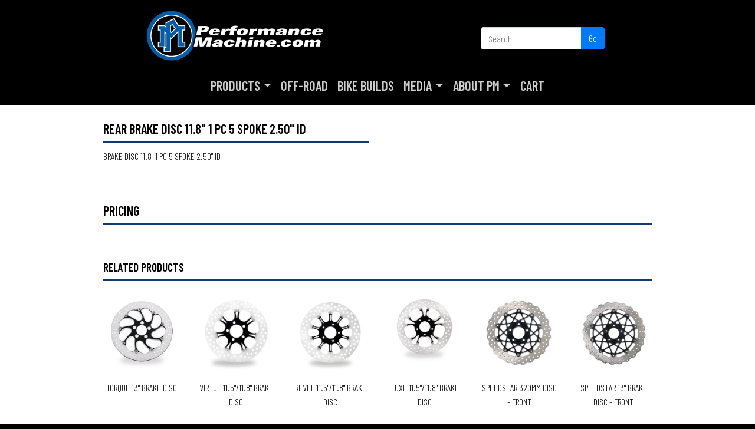

--- FILE ---
content_type: text/html; charset=utf-8
request_url: https://www.performancemachine.com/product/461/rear-brake-disc-118-1-pc-5-spoke-250-id
body_size: 28849
content:


<!DOCTYPE html>

<html lang="en-us">
<head><meta charset="utf-8" /><meta http-equiv="X-UA-Compatible" content="IE=edge" /><meta name="viewport" content="width=device-width, initial-scale=1, maximum-scale=1" /><meta name="facebook-domain-verification" content="3w1ueoobvlir53ollpb53blhvde882" /><title>
	REAR BRAKE DISC 11.8" 1 PC 5 SPOKE 2.50" ID | Brake Discs |  PerformanceMachine.com
</title><link href="/assets/design/favicon.ico" type="image/x-icon" rel="shortcut icon" /><link rel="stylesheet" href="https://stackpath.bootstrapcdn.com/bootstrap/4.5.2/css/bootstrap.min.css" integrity="sha384-JcKb8q3iqJ61gNV9KGb8thSsNjpSL0n8PARn9HuZOnIxN0hoP+VmmDGMN5t9UJ0Z" crossorigin="anonymous" /><link rel="stylesheet" href="https://stackpath.bootstrapcdn.com/font-awesome/4.7.0/css/font-awesome.min.css" integrity="sha384-wvfXpqpZZVQGK6TAh5PVlGOfQNHSoD2xbE+QkPxCAFlNEevoEH3Sl0sibVcOQVnN" crossorigin="anonymous" /><link rel="stylesheet" href="https://cdn.jsdelivr.net/npm/bootstrap-icons@1.4.1/font/bootstrap-icons.css" /><link rel="stylesheet" type="text/css" href="/assets/vendor/fresco-2.3.0/css/fresco.css" /><link rel="stylesheet" type="text/css" href="/assets/css/StyleSheet.css" /><link href="/assets/modalPm/modalPm-6-15-22.css" rel="stylesheet" />

    <style>
        .partListing {
            border-bottom: 1px solid #efefef;
            padding-bottom: 3px;
        }

        .partListingText {
            position: relative;
            top: -3px;
            line-height: 20px;
            overflow: auto;
        }

        .partListingTextLine2 {
            font-size: .8em;
        }

        .customArea p {
            margin-bottom: 0;
        }

        .customArea .customBtn {
            color: #fff;
            background-color: #000;
            border-color: #007bff;
        }
    </style>

    

<link rel="canonical" href="https://www.performancemachine.com/product/461/rear-brake-disc-118-1-pc-5-spoke-250-id" />

    <!-- Global site tag (gtag.js) - Google Analytics -->
    <script async src="https://www.googletagmanager.com/gtag/js?id=UA-5677193-2"></script>
    <script>
        window.dataLayer = window.dataLayer || [];
        function gtag() { dataLayer.push(arguments); }
        gtag('js', new Date());
        gtag('config', 'UA-5677193-2');
    </script>

    <!-- Facebook Pixel Code -->
    <script>
        !function (f, b, e, v, n, t, s) {
            if (f.fbq) return; n = f.fbq = function () {
                n.callMethod ?
                    n.callMethod.apply(n, arguments) : n.queue.push(arguments)
            };
            if (!f._fbq) f._fbq = n; n.push = n; n.loaded = !0; n.version = '2.0';
            n.queue = []; t = b.createElement(e); t.async = !0;
            t.src = v; s = b.getElementsByTagName(e)[0];
            s.parentNode.insertBefore(t, s)
        }(window, document, 'script',
            'https://connect.facebook.net/en_US/fbevents.js');
        fbq('init', '333889805096243');
        fbq('track', 'PageView');
    </script>

    <noscript>
        <img height="1" width="1" style="display: none" src="https://www.facebook.com/tr?id=333889805096243&ev=PageView&noscript=1" />
    </noscript>
    <!-- End Facebook Pixel Code -->

    <style>
        .pt-45 {
            padding-top: 2.9rem !important;
        }
    </style>

    <!-- Digital Throttle Google Tag Manager -->
    <script>(function (w, d, s, l, i) {
            w[l] = w[l] || []; w[l].push({
                'gtm.start':
                    new Date().getTime(), event: 'gtm.js'
            }); var f = d.getElementsByTagName(s)[0],
                j = d.createElement(s), dl = l != 'dataLayer' ? '&l=' + l : ''; j.async = true; j.src =
                    'https://www.googletagmanager.com/gtm.js?id=' + i + dl; f.parentNode.insertBefore(j, f);
        })(window, document, 'script', 'dataLayer', 'GTM-TJSTXLFZ');</script>
    <!-- End Digital Throttle Google Tag Manager -->

</head>

<body>

    <form name="aspnetForm" method="post" action="/product/461/rear-brake-disc-118-1-pc-5-spoke-250-id" id="aspnetForm" class="d-flex flex-column min-vh-100">
<div>
<input type="hidden" name="__EVENTTARGET" id="__EVENTTARGET" value="" />
<input type="hidden" name="__EVENTARGUMENT" id="__EVENTARGUMENT" value="" />
<input type="hidden" name="__VIEWSTATE" id="__VIEWSTATE" value="/[base64]/[base64]/[base64]" />
</div>

<script type="text/javascript">
//<![CDATA[
var theForm = document.forms['aspnetForm'];
if (!theForm) {
    theForm = document.aspnetForm;
}
function __doPostBack(eventTarget, eventArgument) {
    if (!theForm.onsubmit || (theForm.onsubmit() != false)) {
        theForm.__EVENTTARGET.value = eventTarget;
        theForm.__EVENTARGUMENT.value = eventArgument;
        theForm.submit();
    }
}
//]]>
</script>


<script src="/WebResource.axd?d=A7pyEhJGEZi105T7gkY4nfqEtZaX17d2_4jRLt6seh50Hc6ZUewzs9oaDNGJ_2kTV5S8msrvHrKZIiXC1i6MR4-ITMo1&amp;t=638459824569584809" type="text/javascript"></script>


<script src="/ScriptResource.axd?d=f70xa_oWo7H2D9pSyrT90k-PIg51VQalKm3QMUSTDaHlNA-Sfes1WXOb4brvwsmT4A86ns7CphXWTrH9G9Yny5O_mVyN3oOzWMfHdMrv5S2-Xm5OMuIpWuIpAMBWsLykUyuP02m9cA1ZkR9eweEd8d4IsAGkas01D2fgELgotG6hmM-f0&amp;t=74258c30" type="text/javascript"></script>
<script src="/ScriptResource.axd?d=33BSLsIz-xp8NgB0IDPiOnxYlVguqintzSR3_qziY8v5JFev4DA3zXPsfahOlhk_DEjrZ8w9W8AJKt9EO_bCzpFnMLftFNu_7mV9AGTlGyRKNmgPXOhauzzbfybD3kkPOLysVKvy3mjW6rv-IY06HLSgfCALwcnZCc4RvcT06GcGwF7g0&amp;t=74258c30" type="text/javascript"></script>

        <script type="text/javascript">
//<![CDATA[
Sys.WebForms.PageRequestManager._initialize('ctl00$smMain', 'aspnetForm', ['tctl00$upMdlForm',''], [], [], 90, 'ctl00');
//]]>
</script>


        

        <div class="navContainer">

            <div class="container pb-2">
                <div class="d-none d-lg-block">
                    <div class="row">

                        <div class="col-6">
                            <div class="text-center">
                                <a href="/">
                                    <img class="d-block mx-auto mt-3" src="/assets/design/performance-machine-logo.png" alt="Performance Machine" /></a>
                            </div>
                        </div>

                        <div class=" offset-2 col-3 offset-1 pt-45">
                            <div id="ctl00_pnlSearch1" class="input-group mb-3" onkeypress="javascript:return WebForm_FireDefaultButton(event, &#39;ctl00_lnkSearch1&#39;)">
	
                                <input name="ctl00$txtSearch1" type="text" id="ctl00_txtSearch1" class="form-control searchWidth" placeholder="Search" />
                                <div class="input-group-append">
                                    <a id="ctl00_lnkSearch1" class="btn btn-primary" href="javascript:__doPostBack(&#39;ctl00$lnkSearch1&#39;,&#39;&#39;)">Go</a>
                                </div>
                            
</div>
                        </div>

                    </div>
                    <!--row-->
                </div>
                <!--d-none d-lg-block-->
            </div>
            <!--container pb-2-->

            <nav class="navbar navbar-expand-lg navbar-dark">
                <div class="container">

                    <button class="navbar-toggler" type="button" data-toggle="collapse" data-target="#navbarsExample07" aria-controls="navbarsExample07" aria-expanded="false" aria-label="Toggle navigation">
                        <span class="navbar-toggler-icon"></span>
                    </button>

                    <a class="navbar-brand d-lg-none d-md-block mb-2" href="/">
                        <img class="d-block mx-auto mt-3" src="/assets/design/performance-machine-logo.png.ashx?height=40" alt="Performance Machine" /></a>

                    <div class="collapse navbar-collapse" id="navbarsExample07">
                        <ul class="navbar-nav ml-auto mx-auto">
                            <li class="nav-item dropdown">
                                <a class="nav-link dropdown-toggle" href="#" id="drpProducts" data-toggle="dropdown" aria-haspopup="true" aria-expanded="false">Products</a>
                                <div class="dropdown-menu" aria-labelledby="dropdown01">
                                    <a class='dropdown-item' href='/category/17/accessories/'>Accessories</a><a class='dropdown-item' href='/category/1/air-cleaners/'>Air Cleaners</a><a class='dropdown-item' href='/category/80/apparel/'>Apparel</a><a class='dropdown-item' href='/category/74/brake-discs/'>Brake Discs</a><a class='dropdown-item' href='/category/41/brake-calipers/'>Brake Calipers</a><a class='dropdown-item' href='/category/2/foot-controls/'>Foot Controls</a><a class='dropdown-item' href='/category/3/hand-controls/'>Hand Controls</a><a class='dropdown-item' href='https://www.performancemachine.com/category/36/hardware'>Hardware</a><a class='dropdown-item' href='/category/54/motor-covers/'>Motor Covers</a><a class='dropdown-item' href='https://www.pmoffroadusa.com/'>Off-Road</a><a class='dropdown-item' href='/category/40/phatail-kit/'>Phatail Kit</a><a class='dropdown-item' href='/category/64/replacement-parts/'>Replacement Parts</a><a class='dropdown-item' href='/category/13/wheels/'>Wheels</a>
                                </div>
                            </li>                            
                            <li class="nav-item">
                                <a class="nav-link" href="https://www.pmoffroadusa.com/" target="_blank">Off-Road</a>
                            </li>
                            <li class="nav-item">
                                <a class="nav-link" href="/bike-builds-list">Bike Builds</a>
                            </li>
                            <li class="nav-item dropdown">
                                <a class="nav-link dropdown-toggle" href="#" data-toggle="dropdown" aria-haspopup="true" aria-expanded="false">Media</a>
                                <div class="dropdown-menu" aria-labelledby="dropdown02">
                                    <a class="dropdown-item" href="/videos">Videos</a>
                                    <a class="dropdown-item" href="/downloads">Downloads</a>
                                </div>
                            </li>
                            <li class="nav-item dropdown">
                                <a class="nav-link dropdown-toggle" href="/about-us" data-toggle="dropdown" aria-haspopup="true" aria-expanded="false">About PM</a>
                                <div class="dropdown-menu" aria-labelledby="dropdown03">
                                    <a class="dropdown-item" href="/about-us">About PM</a>
                                    <a class="dropdown-item" href="/testing-and-tuv">Testing</a>
                                </div>
                            </li>
                            <li class="nav-item">
                                <a class="nav-link" href="/cart">
                                    Cart
                                </a>
                            </li>
                        </ul>
                    </div>
                </div>
            </nav>

        </div>

        <div class="container d-block d-lg-none">

            <div id="ctl00_pnlSearch2" class="input-group mb-3" onkeypress="javascript:return WebForm_FireDefaultButton(event, &#39;ctl00_lnkSearch2&#39;)">
	
                <input name="ctl00$txtSearch2" type="text" id="ctl00_txtSearch2" class="form-control" placeholder="Search" />
                <div class="input-group-append">
                    <a id="ctl00_lnkSearch2" class="btn btn-primary" href="javascript:__doPostBack(&#39;ctl00$lnkSearch2&#39;,&#39;&#39;)">Go</a>
                </div>
            
</div>

        </div>

        <main id="ctl00_main" class="flex-fill">

            

            <div id="ctl00_dvMainContainer" style="color: #000;">

                

                <div id="ctl00_dvWidthContainer" class="container-lg pt-4 pb-4">

                    

                    

    


    <div class="row">

        <div class="col-6">

            <div class="titleDefault">
                REAR BRAKE DISC 11.8" 1 PC 5 SPOKE 2.50" ID
            </div>

            <div class='magnifier-preview' id='preview'></div>

            <hr />

            <p>
                BRAKE DISC 11.8" 1 PC 5 SPOKE 2.50" ID
            </p>

            

        </div>

        <div class="col-6">
            
        </div>

    </div>

    

    <div class="row">
        <div class="col-12 mt-5">

            <div class="titleDefault">
                Pricing
                
            </div>

            <hr />

            <div class="productAddToCart">

                
                

            </div>

        </div>
    </div>

    <div id="ctl00_ContentPlaceHolder1_dvRelated" class="row">
        <div class="col-12 mt-5 mb-5">

            <div class="titleDefault titleSmaller">
                Related Products
            </div>

            <hr />

            <div class="mt-4 text-uppercase text-center">

                <div class="row">

                    
                            <div class='col-6 col-md-2'><a href='/product/402/torque-13-brake-disc'><img src='/assets/images/products/torque-13-brake-disc_1.jpg.ashx?w=300&h=300&mode=pad&format=jpg' alt='TORQUE 13&quot; BRAKE DISC' title='TORQUE 13&quot; BRAKE DISC' class='mx-auto w-100 mb-3' /></a><a href='/product/402/torque-13-brake-disc' class='darkLink'>TORQUE 13" BRAKE DISC</a></div>
                        
                            <div class='col-6 col-md-2'><a href='/product/366/virtue-115118-brake-disc'><img src='/assets/images/products/front-brake-disc-115-virtue-222-id_1.jpg.ashx?w=300&h=300&mode=pad&format=jpg' alt='VIRTUE 11.5&quot;/11.8&quot; BRAKE DISC' title='VIRTUE 11.5&quot;/11.8&quot; BRAKE DISC' class='mx-auto w-100 mb-3' /></a><a href='/product/366/virtue-115118-brake-disc' class='darkLink'>VIRTUE 11.5"/11.8" BRAKE DISC</a></div>
                        
                            <div class='col-6 col-md-2'><a href='/product/362/revel-115118-brake-disc'><img src='/assets/images/products/front-brake-disc-115-revel-222-id_1.jpg.ashx?w=300&h=300&mode=pad&format=jpg' alt='REVEL 11.5&quot;/11.8&quot; BRAKE DISC' title='REVEL 11.5&quot;/11.8&quot; BRAKE DISC' class='mx-auto w-100 mb-3' /></a><a href='/product/362/revel-115118-brake-disc' class='darkLink'>REVEL 11.5"/11.8" BRAKE DISC</a></div>
                        
                            <div class='col-6 col-md-2'><a href='/product/359/luxe-115118-brake-disc'><img src='/assets/images/products/front-brake-disc-115-luxe-222-id_1.jpg.ashx?w=300&h=300&mode=pad&format=jpg' alt='LUXE 11.5&quot;/11.8&quot; BRAKE DISC' title='LUXE 11.5&quot;/11.8&quot; BRAKE DISC' class='mx-auto w-100 mb-3' /></a><a href='/product/359/luxe-115118-brake-disc' class='darkLink'>LUXE 11.5"/11.8" BRAKE DISC</a></div>
                        
                            <div class='col-6 col-md-2'><a href='/product/901/speedstar-320mm-disc-front'><img src='/assets/images/products/speedstar-320mm-disc-front_1.png.ashx?w=300&h=300&mode=pad&format=jpg' alt='SPEEDSTAR 320MM DISC - FRONT' title='SPEEDSTAR 320MM DISC - FRONT' class='mx-auto w-100 mb-3' /></a><a href='/product/901/speedstar-320mm-disc-front' class='darkLink'>SPEEDSTAR 320MM DISC - FRONT</a></div>
                        
                            <div class='col-6 col-md-2'><a href='/product/401/speedstar-13-brake-disc-front'><img src='/assets/images/products/front-brake-disc-13-speedstar-222-id_2.jpg.ashx?w=300&h=300&mode=pad&format=jpg' alt='SPEEDSTAR 13&quot; BRAKE DISC - FRONT' title='SPEEDSTAR 13&quot; BRAKE DISC - FRONT' class='mx-auto w-100 mb-3' /></a><a href='/product/401/speedstar-13-brake-disc-front' class='darkLink'>SPEEDSTAR 13" BRAKE DISC - FRONT</a></div>
                        
                    

                </div>

            </div>

        </div>
    </div>



                </div>

            </div>

        </main>

        <footer class="pt-4 pb-4">
            <div class="container">

                <div class="row">
                    <div class="col-12 col-md-4">
                        <h5>Products</h5>
                        <ul class="list-unstyled text-small float-none float-md-left">
                            <li><a href='/category/17/accessories/'>Accessories</a></li><li><a href='/category/1/air-cleaners/'>Air Cleaners</a></li><li><a href='/category/80/apparel/'>Apparel</a></li><li><a href='/category/74/brake-discs/'>Brake Discs</a></li><li><a href='/category/41/brake-calipers/'>Brake Calipers</a></li><li><a href='/category/2/foot-controls/'>Foot Controls</a></li><li><a href='/category/3/hand-controls/'>Hand Controls</a></li><li><a href='https://www.performancemachine.com/category/36/hardware'>Hardware</a></li></ul><ul class='list-unstyled text-small float-none float-md-left pl-0 pl-md-5'><li><a href='/category/54/motor-covers/'>Motor Covers</a></li><li><a href='https://www.pmoffroadusa.com/'>Off-Road</a></li><li><a href='/category/40/phatail-kit/'>Phatail Kit</a></li><li><a href='/category/64/replacement-parts/'>Replacement Parts</a></li><li><a href='/category/13/wheels/'>Wheels</a></li>
                        </ul>
                    </div>
                    <div class="col-12 col-md-3 border-left mt-2 mt-md-0">
                        <h5>Media / Info</h5>
                        <ul class="list-unstyled text-small">
                            <li><a href="/road-show-calendar">Events Calendar</a></li>
                            <li><a href="https://www.custommotorcyclepartsblog.com">Blog</a></li>
                            <li><a href="/clean-and-care">Clean And Care</a></li>
                            <li><a href="/installation-instructions">Installation Instructions</a></li>
                            <li><a href="/testing-and-tuv">Testing & TUV</a></li>
                            <li><a href="/videos">Videos</a></li>
                        </ul>
                    </div>
                    <div class="col-12 col-md-2 border-left mt-2 mt-md-0">
                        <h5>Company</h5>
                        <ul class="list-unstyled text-small">
                            <li><a href="/about-us">About Us</a></li>
                            <li><a href="/careers">Careers</a></li>
                            <li><a href="/pages/info/dealer-locator.aspx">Dealer Locator</a></li>
                            <li><a href="https://dealer.performancemachine.com/">Dealer Login</a></li>
                            <li><a href="/map-policy">MAP Policy</a></li>
                            <li><a href="/privacy-notice">Privacy Notice</a></li>
                            <li><a href="/quality-policy">Quality Policy</a></li>
                            <li><a href="/terms-of-service">Terms of Service</a></li>
                        </ul>
                    </div>
                    <div class="col-12 col-md-3 border-left mt-2 mt-md-0">
                        <h5>Contact</h5>
                        <ul class="list-unstyled text-small">
                            <li><a href="/contact-us">Contact Us</a></li>
                            <li><a href="/warranty">Warranty</a></li>
                            <li><a href="/shipping-policy">Shipping Policy</a></li>
                            <li><a href="/return-policy">Return Policy</a></li>
                            <li><a href="/pm-edition/registration">PM Edition Registration</a></li>
                            <li class="mt-4">
                                <a href="https://www.instagram.com/performancemachine/"><i class="bi-instagram"></i></a>
                                <a href="https://www.facebook.com/PerformanceMachine"><i class="bi-facebook"></i></a>
                                <a href="https://twitter.com/pmwheels"><i class="bi-twitter"></i></a>
                                <a href="https://www.youtube.com/user/performancemachineus"><i class="bi-youtube"></i></a>

                                <div class="mt-4">
                                    <img src="/assets/design/credit-card-logos.png" alt="We Accept">
                                </div>
                            </li>
                        </ul>
                    </div>
                </div>
                <div class="text-center small mt-4">

                    <div>
                        <a href="mailto:info@performancemachine.com" style="color: white;">info@performancemachine.com</a> | 714-523-3000
                    </div>

                    <div style="margin-top: 5px;">
                        13861 Rosecrans Ave. | Santa Fe Springs, CA 90670
                    </div>

                    <div style="margin-top: 5px;">
                        <img src="/assets/design/Warning-Symbol.png" alt="Warning Symbol">
                        &nbsp;
                        <strong>WARNING</strong>: Cancer &amp; Reproductive Harm - <a href="http://www.p65warnings.ca.gov">www.p65warnings.ca.gov</a>
                    </div>

                </div>

            </div>
            <!--container-->
        </footer>

        <!-- The Modal -->
        <div id="modalPm" class="modalPm closed">

            <!-- Modal content -->
            <div class="modalContentPm">
                <div id="ctl00_upMdlForm">
	
                        <div id="ctl00_pnlMdlForm" class="modalPmForm" onkeypress="javascript:return WebForm_FireDefaultButton(event, &#39;ctl00_lnkMdlSubmit&#39;)">
		
                            <input name="ctl00$txtMdlEmail" type="text" id="txtMdlEmail" class="form-control" /><a id="ctl00_lnkMdlSubmit" class="btn btn-primary" href="javascript:__doPostBack(&#39;ctl00$lnkMdlSubmit&#39;,&#39;&#39;)">Sign Up</a>
                            
                        
	</div>
                    
</div>

            </div>

        </div>

        <script src="https://code.jquery.com/jquery-3.5.1.min.js" integrity="sha256-9/aliU8dGd2tb6OSsuzixeV4y/faTqgFtohetphbbj0=" crossorigin="anonymous"></script>
        <script src="https://cdn.jsdelivr.net/npm/popper.js@1.16.1/dist/umd/popper.min.js" integrity="sha384-9/reFTGAW83EW2RDu2S0VKaIzap3H66lZH81PoYlFhbGU+6BZp6G7niu735Sk7lN" crossorigin="anonymous"></script>
        <script src="https://stackpath.bootstrapcdn.com/bootstrap/4.5.2/js/bootstrap.min.js" integrity="sha384-B4gt1jrGC7Jh4AgTPSdUtOBvfO8shuf57BaghqFfPlYxofvL8/KUEfYiJOMMV+rV" crossorigin="anonymous"></script>
        <script type="text/javascript" src="/assets/vendor/fresco-2.3.0/js/fresco.min.js"></script>
        

        

        

    



    
<div>

	<input type="hidden" name="__VIEWSTATEGENERATOR" id="__VIEWSTATEGENERATOR" value="1C495453" />
	<input type="hidden" name="__EVENTVALIDATION" id="__EVENTVALIDATION" value="/wEdAAe6c1GLNpfqnNRRUTTrk9Gq1AxglioD12r1gq9ynp8W8AeU2tL5ZyWElcnTeA45SvQODjq/bnbjZBco7NFtzwV99ehT5+uRlIEkvKgSVDwIUb+q62WQb7+0HvYJ849gMK/cF6DdCZ0+Z8kROfggZpIws1bmlNJc+bpg3F3v4bbUC4gn+E4=" />
</div></form>

</body>

</html>


--- FILE ---
content_type: text/css
request_url: https://www.performancemachine.com/assets/css/StyleSheet.css
body_size: -27
content:
@import url('https://fonts.googleapis.com/css2?family=Barlow+Condensed:wght@300;600&display=swap');

body {
    background-color: #000;
    color: #ccc;
    font-display: optional;
    font-family: 'Barlow Condensed', sans-serif;
}

main {
    background-color: #fff;
}

a.darkLink {
    color: #000;
}

.navContainer {
    background-color: #000;
}

    .navContainer .nav-link {
        text-transform: uppercase;
        color: #ccc !important;
        font-size: 1.4em;
    }

.nav-item {
    font-weight: bold;
}

hr {
    background-color: #143E83;
    border-top: 3px solid rgba(0,0,0,.1);
    margin: 5px 0 10px 0;
}

.btnPm {
    background-color: #023088;
    border-color: #023088;
    color: #7ABBE5;
    min-width: 170px;
    text-transform: uppercase;
    font-size: 1.8em;
    padding: 0;
}

    .btnPm:hover {
        color: #fff;
    }

.pageTitle {
    background-color: #000;
    padding-bottom: 15px;
}

.pageTitleText {
    font-size: 2.8em;
    text-transform: uppercase;
    color: #fff;
    font-weight: bold;
    background-color: black;
    line-height: .8;
    padding-bottom: 5px;
}

.pageTitleGradientLeft {
    background-repeat: repeat-x;
    background-image: linear-gradient(to left, transparent, #000 95%), url(/assets/design/title-background.png);
}

.pageTitleGradientRight {
    background-repeat: repeat-x;
    background-image: linear-gradient(to right, transparent, #000 95%), url(/assets/design/title-background.png);
}

.titleDefault {
    text-transform: uppercase;
    font-weight: bold;
    font-size: 1.4em;
}

.titleSmaller {
    font-size: 1.2em;
}

/*.blueGradient {
    background-image: linear-gradient(to right, #16468E, #000);
    color: #fff;
    padding: 20px 20px 10px 20px;    
}*/

/*.mainGradientDown {
    background-image: linear-gradient(to bottom, #3B3B3B, #000);
}*/

.contentRow h5 {
    text-transform: uppercase;
    font-size: 1.5em;
}

.contentRow p {
    line-height: 1.2em;
}

.contentRow img {
    height: 150px;
}

.productAddToCart {
    text-transform: uppercase;
}

    .productAddToCart .btn {
        background-color: #143E83;
        margin-right: 10px;
    }

.productFinishes {
    text-align: center;
    text-transform: uppercase;
}

    .productFinishes img {
        margin-bottom: 1rem !important;
    }

.cartRow {
    border-bottom: 1px solid #ccc;
    margin: 10px 0;
    padding: 0 0 10px 0;
}

footer {
    background-color: #000;
    color: #fff;
    font-size: 1.2em;
}

    footer a {
        color: #ccc;
        font-size: .9em;
    }

    footer h5 {
        text-transform: uppercase;
    }

    footer i {
        font-size: 1.5rem;
        color: #999;
        padding-right: 10px;
    }

    footer .border-left {
        border-left: 1px solid #999 !important;
    }

.biggerText {
    font-size: 1.3em;
}

.text-black {
    color: #000;
}

.videoContainer {
    position: relative;
    width: 100%;
    height: 0;
    padding-bottom: 56.25%;
}

.video {
    position: absolute;
    top: 0;
    left: 0;
    width: 100%;
    height: 100%;
}

@media (max-width: 768px) {
    footer {
        text-align: center;
    }

        footer .border-left {
            border-left: 0 !important;
        }

    .pageTitle {
        padding-bottom: 10px;
    }

    .pageTitleText {
        font-size: 1.4em;
    }

    .pageTitleGradientLeft {
        background-image: linear-gradient(to left, transparent, #000 95%), url(/assets/design/title-background-small.png);
    }

    .pageTitleGradientRight {
        background-image: linear-gradient(to right, transparent, #000 95%), url(/assets/design/title-background-small.png);
    }
}


@media (min-width: 1200px) {
    .container, .container-lg, .container-md, .container-sm, .container-xl {
        max-width: 960px;
    }
}


--- FILE ---
content_type: text/css
request_url: https://www.performancemachine.com/assets/modalPm/modalPm-6-15-22.css
body_size: 720
content:
.modalPm {    
    position: fixed; /* Stay in place */
    z-index: 1000; /* Sit on top */
    left: 0;
    top: 0;
    width: 100%; /* Full width */
    height: 100%; /* Full height */
    overflow: auto; /* Enable scroll if needed */
    background-color: rgb(0,0,0); /* Fallback color */
    background-color: rgba(0,0,0,0.4); /* Black w/ opacity */
    transition: opacity 0.4s, top 0.4s;
    opacity:1;
}

.modalPm.closed {
    opacity: 0; /* close state is hidden and off screen */
    top: -9999px;
}

.modalContentPm {
    margin: 30px auto;
    padding: 20px;
    position: relative;
    background-image: url(/assets/modalPm/email-signup-may-2022.png);
    width: 800px;
    height: 405px;
}

.modalPmForm {
    position: absolute;
    bottom: 50px;
    width: 383px !important;
}

    .modalPmForm input, .modalPmForm .btn {
        width: 100% !important;
        margin-top: 10px;
    }

    .modalPmForm .alert {
        margin-bottom: 0px;
    }

@-webkit-keyframes slideIn {
    from {
        top: -800px;        
        opacity: 0
    }

    to {
        top: 0px;        
        opacity: 1
    }
}

@keyframes slideIn {
    from {
        top: -800px;
        opacity: 0
    }

    to {
        top: 0px;
        opacity: 1
    }
}

@media only screen and (max-width: 820px) {
    .modalContentPm {
        margin: 40px auto;
        background-image: url(/assets/modalPm/email-signup-mobile-may-2022.jpg);
        width: 300px;
        height: 463px;
    }

    .modalPmForm {
        position: absolute;
        bottom: 5px;
        width: 265px !important;
    }

        .modalPmForm input {
            margin-top: 0px;
        }

        .modalPmForm .btn {
            margin-top: 10px;
        }
}
